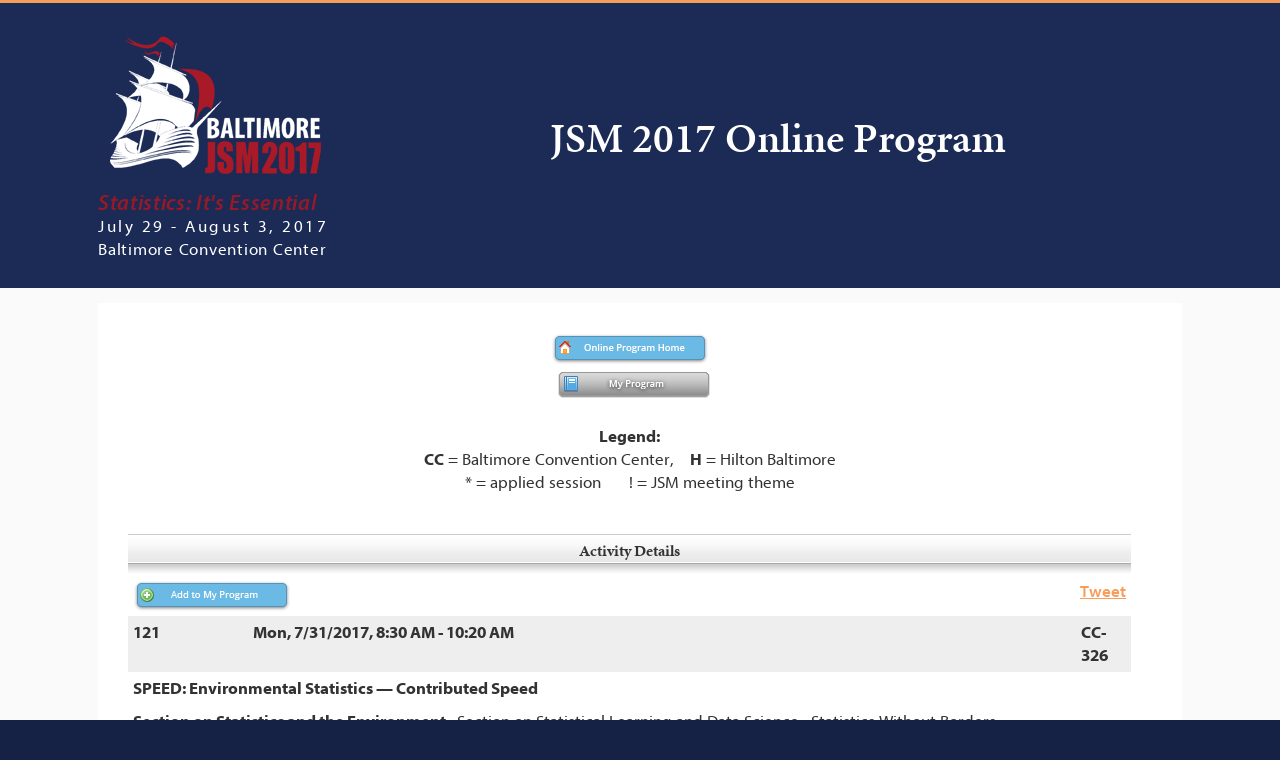

--- FILE ---
content_type: text/html;charset=UTF-8
request_url: https://ww2.amstat.org/meetings/jsm/2017/onlineprogram/ActivityDetails.cfm?sessionid=214532
body_size: 18239
content:
<!DOCTYPE html PUBLIC "-//W3C//DTD XHTML 1.0 Transitional//EN" "http://www.w3.org/TR/xhtml1/DTD/xhtml1-transitional.dtd">
<html xmlns="http://www.w3.org/1999/xhtml" xml:lang="en" lang="en">
<head>
<meta http-equiv="content-type" content="text/html; charset=utf-8" />
<meta name="keywords" content="JSM, Joint Statistical Meetings, Statistics, statisticians, baltimore, statistical applications, methodology, theory, academia, industry, government" />
<meta name="description" content="2017 Joint Statistical Meetings (JSM) is the largest gathering of statisticians held in North America. Attended by more than 6,000 people, meeting activities include oral presentations, panel sessions, poster presentations, continuing education courses, an exhibit hall (with state-of-the-art statistical products and opportunities), career placement services, society and section business meetings, committee meetings, social activities and networking opportunities.  " />
<title>JSM 2017 Online Program</title>
<link rel="shortcut icon" href="../favicon.ico" type="image/x-icon" />
<link rel="icon" href="../favicon.ico" type="image/x-icon" />
<link type="text/css" rel="stylesheet" href="//fast.fonts.net/cssapi/c05ceab8-5654-4096-b6eb-3e5a5ed0ffab.css"/>
<link rel="stylesheet" type="text/css" media="all" href="../css/reset.css" />
<link rel="stylesheet" type="text/css" media="all" href="../css/jsm2017.css" />
<link rel="stylesheet" type="text/css" media="all" href="../css/grid.css" />
<link rel="stylesheet" href="//maxcdn.bootstrapcdn.com/font-awesome/4.3.0/css/font-awesome.min.css" />

<script type="text/javascript" src="/js/jquery.js"></script>
<script type="text/javascript">

	$(document).ready(function() {
	if ($('#top').length) {
    	var scrollTrigger = 100,// px
	        backToTop = function () {
	            var scrollTop = $(window).scrollTop();
	            if (scrollTop > scrollTrigger) {
	                $('#top').addClass('show');
	            } else {
	                $('#top').removeClass('show');
	            }
	        };
	    backToTop();
	    $(window).on('scroll', function () {
	        backToTop();
	    });
	    $('#top').on('click', function (e) {
	        e.preventDefault();
	        $('html,body').animate({
	            scrollTop: 0
	        }, 200);
	    });
	}
});
</script>


	<style>
.URLinfo
{
	display:inline;
}
</style>
<link rel="stylesheet" href="/js/jquery-impromptu.min.css" type="text/css">
<script type="text/javascript" src="/js/jquery.js"></script>
<script type="text/javascript" src="/js/jaaulde-cookies.js"></script>
<script type="text/javascript" src="/js/jaaulde-cookies.jquery.js"></script>
<script type="text/javascript" src="/js/jquery-impromptu6.2.2.min.js"></script>
<script src="/js/jQuery-URL-shortener-master/jquery.urlshortener.js" type="text/javascript"></script>
<script type="text/javascript">
$(document).ready(function()
 	{ 
		$('.AddSession').on('click',function() 
			{
				var formval = { AddSession:$(this) .attr("id")};
				if (!isValidEmailAddress($.cookies.get('MYPROGRAMEMAIL', {path : '/',domain: 'amstat.org'})))
					{ 
				  		GetEmail(this);
					}
					else
					{
					$.ajax(
						{
						type: "POST",
						url: "AddSession.cfm",
						dataType: "text",
						data: formval,
						async:false,
						success: function(msg)
							{
								$.prompt(msg,{show:'slideDown', prefix:'jqueryprompt', timeout: 1000});
							}
						});
						AddSession:$(this).val('Remove from My Program');	
						AddSession:$(this).removeClass("AddSession"); 
                 		AddSession:$(this).addClass("RemoveSession"); 
					}	
			});		
		$('.RemoveSession').on('click',function() 
			{
				var formval = { RemoveSession:$(this) .attr("id")};
				if ($.cookies.get('MYPROGRAMEMAIL', {path : '/',domain: 'amstat.org'}) != 'undefined' )
					{
					$.ajax(
						{
						type: "POST",
						url: "RemoveSession.cfm",
						dataType: "text",
						data: formval,
						async:false,
						success: function(msg)
							{
								$.prompt(msg,{show:'slideDown', prefix:'jqueryprompt', timeout: 1000});
							}
						});
						AddSession:$(this).val('Add To My Program');	
						AddSession:$(this).removeClass("RemoveSession"); 
                 		AddSession:$(this).addClass("AddSession"); 
					}	
			});		
	 });
	 
	function GetEmail()
	{
		var emailtxt = 'Please enter your Email address so we can save your program:<br /><input type="text" id="email" name="email" value="undefined" size="30" /><br />Note: The data saved through the use of the "My Program" feature is not secure. If security is important to you, we recommend you not use this feature.';
		$.cookies.set('MYPROGRAMEMAIL', $.prompt(emailtxt,{submit: setcookie, show:'slideDown', prefix:'jqueryprompt'}),  { path: '/', expires: 240, domain: 'amstat.org' });
	}
	
	function isValidEmailAddress(emailAddress) 
		{
            var pattern = new RegExp(/^(("[\w-\s]+")|([\w-]+(?:\.[\w-]+)*)|("[\w-\s]+")([\w-]+(?:\.[\w-]+)*))(@((?:[\w-]+\.)*\w[\w-]{0,66})\.([a-z]{2,6}(?:\.[a-z]{2})?)$)|(@\[?((25[0-5]\.|2[0-4][0-9]\.|1[0-9]{2}\.|[0-9]{1,2}\.))((25[0-5]|2[0-4][0-9]|1[0-9]{2}|[0-9]{1,2})\.){2}(25[0-5]|2[0-4][0-9]|1[0-9]{2}|[0-9]{1,2})\]?$)/i);
			 return pattern.test(emailAddress);
		}

	function setcookie(v,m,f)
 			{  
                var myemail = document.getElementById('email').value;
                
				if(isValidEmailAddress(myemail))
				{
					$.cookies.set('MYPROGRAMEMAIL', myemail,  { path: '/', expires: 240, domain: 'amstat.org' });
					$.prompt('Thank you. You can now add sessions to your personal program.',{show:'slideDown', prefix:'jqueryprompt'});
					//window.location.reload(true);
				}
				else
				{ 
					$.prompt('You must enter a valid email address to use the My Program feature',{show:'slideDown', prefix:'jqueryprompt'})
				}
			} 
</script>
</head>


<body>
<div id="header">
	<div id="navbar">
	<div class="container_12">
		<div class="clear">&nbsp;</div>
		<div class="grid_3">
			<a href="../index.cfm"><img src="../images/jsm2017logo.png" alt="2017 Joint Statistical Meetings - Statistics:It's Essential - Baltimore, Maryland"></a><br />
             <span class="jsmtheme">Statistics: It's Essential</span><br />
            <span class="jsmdates">July 29 - August 3, 2017</span><br />
            <span class="jsmlocation">Baltimore Convention Center</span>
		</div>
		<div class="grid_9">
			<h1 class="apptitle">JSM 2017 Online Program</a></h1>
		</div>
	</div></div>
	</div>
	<div id="content">
		<div class="container_12">
			<div class="clear">&nbsp;</div>
			<div class="grid_12">
				<div id="bottom">
				
				<table width="98%" border="0" cellpadding="2"  align="center" >
	<tr>
		<td align="center">
			
			
					<a href="index.cfm"><img src="images/onlineprogramhome_btn.gif" alt="Online Program Home" title="Online Program Home" /></a><br />
				
					<table width="100%">
						<tr>
							<td style="width:42%;">&nbsp;</td>
							<td style="vertical-align:middle;width:31%;"><a href="MyProgram.cfm" ><img src="images/myprogram_btn.gif" alt="My Program" title="My Program" /></a></td>
							<td style="vertical-align:middle;width:27%;text-align:center;"></td
						</tr>
					</table>
				<div align="center">
		<div align="center" style="color:red;font-weight:300;">
	</div>
		<b>Legend:</b><br />
        <b>CC</b> = Baltimore Convention Center, &nbsp;&nbsp;&nbsp;<b>H</b> = Hilton Baltimore
		<br />
		* = applied session &nbsp;&nbsp;&nbsp;&nbsp;&nbsp;&nbsp;! = JSM meeting theme
	</div><br />
<div id="separator">
	<h4>Activity Details</h4>
</div>

<table bgcolor="white" width="100%" cellpadding="4" cellspacing="0">
	<tr>

		<td colspan="2">
				
						<input type="image" src="images/add_btn.gif"  value="Add to My Program" class="AddSession" id="214532" name="214532">
					
					
		</td>
		<td colspan="2">
			<a href="https://twitter.com/share" style="float:right;" class="twitter-share-button" data-text="SPEED: Environmental Statistics" data-hashtags="jsm2017">Tweet</a>
            <script>!function(d,s,id){var js,fjs=d.getElementsByTagName(s)[0],p=/^http:/.test(d.location)?'http':'https';if(!d.getElementById(id)){js=d.createElement(s);js.id=id;js.src=p+':;</script>	
		</td>
		

	</tr>
	<tr>
		<td style="background-color:#eeeeee;">
			<b> 121 </b>
		</td>
		<td style="background-color:#eeeeee;" colspan="2">
			<b> Mon, 7/31/2017, 
				8:30 AM -
				10:20 AM </b>
		</td>
		<td style="background-color:#eeeeee;" >
			
			<span style="float:right;"><b>CC-326</b></span>
		</td>
	</tr>
	<tr>
		<td colspan="4">
			<b>SPEED: Environmental Statistics &mdash; Contributed Speed</b>
		</td>
	</tr>
	<tr>
		<td colspan="4">
			<b> Section on Statistics and the Environment </b> , Section on Statistical Learning and Data Science , Statistics Without Borders 
		</td>
	</tr>
	
	<tr>
		<td colspan="4">
			<em>Chair(s): David Craig Stenning, SAMSI/Duke University</em>
		</td>
	</tr>
	
			<tr>
				<td colspan="4">
					<b>The Poster portion will take place during <A href=" http://www.amstat.org/meetings/jsm/2017/onlineprogram/ActivityDetails.cfm?SessionID=214580"> Session 214580
</a>
</b> 
<b>
				</td>
			</tr>
		
					<tr>
						<td valign="top" align="right" width="110">
							8:35 AM 
						</td>
						<td>
							<a href="AbstractDetails.cfm?abstractid=322537">'on-The-Fly' Goodness-of-Fit and Outlier Testing for Left-Censored Data</a> 
							&mdash; 
							<b> Kirk  Cameron, MacStat Consulting, Ltd. </b> 
						</td>
					</tr>				
				
					<tr>
						<td valign="top" align="right" width="110">
							8:40 AM 
						</td>
						<td>
							<a href="AbstractDetails.cfm?abstractid=322551">Spatially Varying Autoregressive Models for Prediction of New HIV Diagnoses</a> 
							&mdash; 
							<b> Lyndsay  Shand </b> ; Bo  Li, University of Illinois 
						</td>
					</tr>				
				
					<tr>
						<td valign="top" align="right" width="110">
							8:45 AM 
						</td>
						<td>
							<a href="AbstractDetails.cfm?abstractid=322786">Modeling Spatial Extremes Using Positive Stable Mixtures</a> 
							&mdash; 
							<b> Gregory  Bopp </b> 
						</td>
					</tr>				
				
					<tr>
						<td valign="top" align="right" width="110">
							8:50 AM 
						</td>
						<td>
							<a href="AbstractDetails.cfm?abstractid=322790">Computer Model Calibration via the Ensemble Kalman Filter</a> 
							&mdash; 
							<b> Seiyon  Lee, Pennsylvania State University </b> ; Murali  Haran, Pennsylvania State University ; Klaus  Keller, Pennsylvania State University 
						</td>
					</tr>				
				
					<tr>
						<td valign="top" align="right" width="110">
							8:55 AM 
						</td>
						<td>
							<a href="AbstractDetails.cfm?abstractid=323245">Unsupervised Self-Normalized Change-Point Testing for Time Series</a> 
							&mdash; 
							<b> Liliya  Lavitas, Boston University </b> ; Ting  Zhang, Boston University 
						</td>
					</tr>				
				
					<tr>
						<td valign="top" align="right" width="110">
							9:00 AM 
						</td>
						<td>
							<a href="AbstractDetails.cfm?abstractid=323411">Migratory Bird Surveys and the Modeling of Seabird Populations</a> 
							&mdash; 
							<b> Robert  Fowler </b> 
						</td>
					</tr>				
				
					<tr>
						<td valign="top" align="right" width="110">
							9:05 AM 
						</td>
						<td>
							<a href="AbstractDetails.cfm?abstractid=323663"> Extreme Value Based Methods for Modeling Elk Dispersal</a> 
							&mdash; 
							<b> Dhanushi  Wijeyakulasuriya, Pennsylvania State University </b> ; Ephraim M Hanks, The Pennsylvania State University ; Benjamin A Shaby, Penn State University 
						</td>
					</tr>				
				
					<tr>
						<td valign="top" align="right" width="110">
							9:10 AM 
						</td>
						<td>
							<a href="AbstractDetails.cfm?abstractid=323949">Single index model for inhomogeneous spatial point processes</a> 
							&mdash; 
							<b> Ji Meng  Loh </b> ; Yixin  Fang, New Jersey Institute of Technology 
						</td>
					</tr>				
				
					<tr>
						<td valign="top" align="right" width="110">
							9:20 AM 
						</td>
						<td>
							<a href="AbstractDetails.cfm?abstractid=324049">Copula-Based Estimation for Markov Models with Detection Limits</a> 
							&mdash; 
							<b> Fuyuan  Li, George Washington University </b> 
						</td>
					</tr>				
				
					<tr>
						<td valign="top" align="right" width="110">
							9:25 AM 
						</td>
						<td>
							<a href="AbstractDetails.cfm?abstractid=324150">Rank-Based Estimation for Generalized Additive Models with an Application to Fisheries Data</a> 
							&mdash; 
							<b> Hannah  Correia, Auburn University </b> ; Asheber  Abebe, Auburn University 
						</td>
					</tr>				
				
					<tr>
						<td valign="top" align="right" width="110">
							9:30 AM 
						</td>
						<td>
							<a href="AbstractDetails.cfm?abstractid=324753">Estimates of Extreme Rainfall Frequency from Spatially Dense Observations</a> 
							&mdash; 
							<b> Lynne  Seymour, University of Georgia </b> ; Kyle  Mattingly, University of Georgia ; Paul  Miller, University of Georgia 
						</td>
					</tr>				
				
					<tr>
						<td valign="top" align="right" width="110">
							9:35 AM 
						</td>
						<td>
							<a href="AbstractDetails.cfm?abstractid=324757">Using generalized linear models to refine management of marten trap lines</a> 
							&mdash; 
							<b> Alyssa  Crawford, Alaska Department of Fish and Game </b> 
						</td>
					</tr>				
				
					<tr>
						<td valign="top" align="right" width="110">
							9:40 AM 
						</td>
						<td>
							<a href="AbstractDetails.cfm?abstractid=324891">Green Power Statistics: Local Wind Speed Modeling as Basis for Wind Turbine Performance Prediction</a> 
							&mdash; 
							<b> Marina  Nechayeva, LaGuardia Community College </b> ; Malgorzata   Marciniak, LaGuardia Community College ; Vladimir  Przhebelskiy , LaGuardia Community College ; Michael   Wiley, LaGuardia Community College ; Paul   DeVries, LaGuardia Community College 
						</td>
					</tr>				
				
					<tr>
						<td valign="top" align="right" width="110">
							9:50 AM 
						</td>
						<td>
							<a href="AbstractDetails.cfm?abstractid=324740">Constrained Functional Clustering of Arctic Sea Ice Extent Data</a> 
							&mdash; 
							<b> Tan  Tran, Montana State University </b> ; Christopher  Barbour, Montana State University ; Mark  Greenwood, Montana State University 
						</td>
					</tr>				
				
<tr>
	<td align="right" valign="top">
		9:55 PM
	</td>
	<td colspan="2">
		<b>Floor Discussion</b>
	</td>
</tr>


		
	
</table>
</td>
</tr>


<tr>
  <td align="right">&nbsp; </td>
</tr>
</table>

	</div>
</div>
<div class="clear">&nbsp;</div>
	</div>
</div>
	<div id="footer">
		<a id="top" href="#pagetop">&uarr;</a>
		<div class="container_12">
			<div class="grid_7 copyright">
				<h5>ASA Meetings Department</h5>
				732 North Washington Street<br />
				Alexandria, VA 22314<br />
				(703) 684-1221<br />
				<a href="mailto:meetings@amstat.org">meetings@amstat.org</a>
			</div>
			<div class="grid_1">
				&nbsp;
			</div>
			<div class="grid_4">
				<div class="addthis_toolbox addthis_default_style addthis_32x32_style">
					<h5>Share</h5>
					<a class="addthis_button_preferred_1"></a>
					<a class="addthis_button_preferred_2"></a>
					<a class="addthis_button_preferred_3"></a>
					<a class="addthis_button_preferred_4"></a>
					<a class="addthis_button_compact"></a>
					<a class="addthis_counter addthis_bubble_style"></a>
				</div><br />
				<script type="text/javascript" src="//s7.addthis.com/js/300/addthis_widget.js#pubid=ra-50f45e6d6f2e0a1b"></script>
			</div>		
		</div>
	</div>
	<div id="footerbot">
		<div class="container_12">
			<div class="grid_7">
				Copyright &copy; American Statistical Association
			</div>
			<div class="grid_1">
				&nbsp;
			</div>
			<div class="grid_4">
				<a class="footlink" href="https://www.amstat.org/ASA/Privacy-Statement.aspx">Privacy Policy</a> | <a class="footlink" href="conductpolicy.cfm">Conduct Policy</a> | <a class="footlink" href="https://www.amstat.org/ASA/Meetings/Joint-Statistical-Meetings.aspx">Previous JSMs</a>				
			</div>
		</div>
	</div>
</div>
<!-- Global site tag (gtag.js) - Google Analytics -->
<script async src="https://www.googletagmanager.com/gtag/js?id=G-YE2BS4275V"></script>
<script>
    window.dataLayer = window.dataLayer || [];
    function gtag(){dataLayer.push(arguments);}
    gtag('js', new Date());

    gtag('config', 'G-YE2BS4275V',{cookie_flags: 'SameSite=None;Secure'});
</script>
<script>
  (function(i,s,o,g,r,a,m){i['GoogleAnalyticsObject']=r;i[r]=i[r]||function(){
  (i[r].q=i[r].q||[]).push(arguments)},i[r].l=1*new Date();a=s.createElement(o),
  m=s.getElementsByTagName(o)[0];a.async=1;a.src=g;m.parentNode.insertBefore(a,m)
  })(window,document,'script','https://www.google-analytics.com/analytics.js','ga');

  ga('create', 'UA-667618-1', 'auto', {'cookieFlags': 'SameSite=None; Secure'});
  ga('send', 'pageview');

</script>

<script>
//-------------------------------------------------------
var z_account = "29067E97-3729-4179-BECC-E9A37F3BE69E";
var z_collector = "AMSTAT-MS.informz.net";
var z_cookieDomain = ".amstat.org";
//-------------------------------------------------------
(function (e, o, n, r, t, a, s) { e[t] || (e.GlobalSnowplowNamespace = e.GlobalSnowplowNamespace || [], e.GlobalSnowplowNamespace.push(t), e[t] = function () { (e[t].q = e[t].q || []).push(arguments) }, e[t].q = e[t].q || [], a = o.createElement(n), s = o.getElementsByTagName(n)[0], a.async = 1, a.src = r, s.parentNode.insertBefore(a, s)) }(window, document, "script", "https://cdn.informz.net/web_trk/sp.js", "informz_trk")), informz_trk("newTracker", "infz", z_collector + "/web_trk/collector/", { appId: z_account, cookieDomain: z_cookieDomain }), informz_trk("setUserIdFromLocation", "_zs"), informz_trk("enableActivityTracking", 30, 15); informz_trk("trackPageView", null);
</script>
</body>
</html>

--- FILE ---
content_type: text/html
request_url: https://content.googleapis.com/static/proxy.html?usegapi=1&jsh=m%3B%2F_%2Fscs%2Fabc-static%2F_%2Fjs%2Fk%3Dgapi.lb.en.2kN9-TZiXrM.O%2Fd%3D1%2Frs%3DAHpOoo_B4hu0FeWRuWHfxnZ3V0WubwN7Qw%2Fm%3D__features__
body_size: -68
content:
<!DOCTYPE html>
<html>
<head>
<title></title>
<meta http-equiv="X-UA-Compatible" content="IE=edge" />
<script nonce="xL9nRlHv-HIba8UluskK4g">
  window['startup'] = function() {
    googleapis.server.init();
  };
</script>
<script src="https://apis.google.com/js/googleapis.proxy.js?onload=startup" async defer nonce="xL9nRlHv-HIba8UluskK4g"></script>
</head>
<body>
</body>
</html>


--- FILE ---
content_type: text/css
request_url: https://fast.fonts.net/cssapi/c05ceab8-5654-4096-b6eb-3e5a5ed0ffab.css
body_size: 1381
content:
@import url(/t/1.css?apiType=css&projectid=c05ceab8-5654-4096-b6eb-3e5a5ed0ffab);
@font-face{
font-family:"Minion W01";
src:url("/dv2/14/18597b82-9a06-46a3-b68b-c250c1105515.woff2?d44f19a684109620e4841471af90e81876e4447fbd9dcaf33ed27ddb0be7bf67bf1d1b817cb838e94894397783d7429286a18aa0ec34734551a88281fec797d8ffc82a328909a4c207080d4b84473c0c53380febefd66a8a&projectId=c05ceab8-5654-4096-b6eb-3e5a5ed0ffab") format("woff2"),url("/dv2/3/62100580-a2d1-4d98-bb14-d4c4c3f1a5ba.woff?d44f19a684109620e4841471af90e81876e4447fbd9dcaf33ed27ddb0be7bf67bf1d1b817cb838e94894397783d7429286a18aa0ec34734551a88281fec797d8ffc82a328909a4c207080d4b84473c0c53380febefd66a8a&projectId=c05ceab8-5654-4096-b6eb-3e5a5ed0ffab") format("woff");
font-weight:400;font-style:normal;
}
@font-face{
font-family:"Minion W01";
src:url("/dv2/14/3a415f59-f235-4fac-a05d-e270104dd8e6.woff2?d44f19a684109620e4841471af90e81876e4447fbd9dcaf33ed27ddb0be7bf67bf1d1b817cb838e94894397783d7429286a18aa0ec34734551a88281fec797d8ffc82a328909a4c207080d4b84473c0c53380febefd66a8a&projectId=c05ceab8-5654-4096-b6eb-3e5a5ed0ffab") format("woff2"),url("/dv2/3/e364b06d-aac3-4a54-84ff-4b3a2860debb.woff?d44f19a684109620e4841471af90e81876e4447fbd9dcaf33ed27ddb0be7bf67bf1d1b817cb838e94894397783d7429286a18aa0ec34734551a88281fec797d8ffc82a328909a4c207080d4b84473c0c53380febefd66a8a&projectId=c05ceab8-5654-4096-b6eb-3e5a5ed0ffab") format("woff");
font-weight:400;font-style:italic;
}
@font-face{
font-family:"Minion W01";
src:url("/dv2/14/b4c3aa07-4c29-4f0c-b97e-7c6dea03723f.woff2?d44f19a684109620e4841471af90e81876e4447fbd9dcaf33ed27ddb0be7bf67bf1d1b817cb838e94894397783d7429286a18aa0ec34734551a88281fec797d8ffc82a328909a4c207080d4b84473c0c53380febefd66a8a&projectId=c05ceab8-5654-4096-b6eb-3e5a5ed0ffab") format("woff2"),url("/dv2/3/d1a52e01-0640-45b7-8a55-c8cbc7a0c01f.woff?d44f19a684109620e4841471af90e81876e4447fbd9dcaf33ed27ddb0be7bf67bf1d1b817cb838e94894397783d7429286a18aa0ec34734551a88281fec797d8ffc82a328909a4c207080d4b84473c0c53380febefd66a8a&projectId=c05ceab8-5654-4096-b6eb-3e5a5ed0ffab") format("woff");
font-weight:500;font-style:normal;
}
@font-face{
font-family:"Minion W01";
src:url("/dv2/14/209650de-f950-43db-a3f1-3eb0bfa1ee17.woff2?d44f19a684109620e4841471af90e81876e4447fbd9dcaf33ed27ddb0be7bf67bf1d1b817cb838e94894397783d7429286a18aa0ec34734551a88281fec797d8ffc82a328909a4c207080d4b84473c0c53380febefd66a8a&projectId=c05ceab8-5654-4096-b6eb-3e5a5ed0ffab") format("woff2"),url("/dv2/3/4b56ecca-eca4-4946-b98e-aaefedfa377f.woff?d44f19a684109620e4841471af90e81876e4447fbd9dcaf33ed27ddb0be7bf67bf1d1b817cb838e94894397783d7429286a18aa0ec34734551a88281fec797d8ffc82a328909a4c207080d4b84473c0c53380febefd66a8a&projectId=c05ceab8-5654-4096-b6eb-3e5a5ed0ffab") format("woff");
font-weight:500;font-style:italic;
}
@font-face{
font-family:"Minion W01";
src:url("/dv2/14/526fcf4d-1490-47a5-bb91-6c046f776e22.woff2?d44f19a684109620e4841471af90e81876e4447fbd9dcaf33ed27ddb0be7bf67bf1d1b817cb838e94894397783d7429286a18aa0ec34734551a88281fec797d8ffc82a328909a4c207080d4b84473c0c53380febefd66a8a&projectId=c05ceab8-5654-4096-b6eb-3e5a5ed0ffab") format("woff2"),url("/dv2/3/684d90d7-12e2-46fc-8776-cfa0c9bffeff.woff?d44f19a684109620e4841471af90e81876e4447fbd9dcaf33ed27ddb0be7bf67bf1d1b817cb838e94894397783d7429286a18aa0ec34734551a88281fec797d8ffc82a328909a4c207080d4b84473c0c53380febefd66a8a&projectId=c05ceab8-5654-4096-b6eb-3e5a5ed0ffab") format("woff");
font-weight:600;font-style:normal;
}
@font-face{
font-family:"Minion W01";
src:url("/dv2/14/34483078-2262-482c-af94-bc8242f1672f.woff2?d44f19a684109620e4841471af90e81876e4447fbd9dcaf33ed27ddb0be7bf67bf1d1b817cb838e94894397783d7429286a18aa0ec34734551a88281fec797d8ffc82a328909a4c207080d4b84473c0c53380febefd66a8a&projectId=c05ceab8-5654-4096-b6eb-3e5a5ed0ffab") format("woff2"),url("/dv2/3/e0c4916d-81fe-4c9f-9014-0192b749ac5d.woff?d44f19a684109620e4841471af90e81876e4447fbd9dcaf33ed27ddb0be7bf67bf1d1b817cb838e94894397783d7429286a18aa0ec34734551a88281fec797d8ffc82a328909a4c207080d4b84473c0c53380febefd66a8a&projectId=c05ceab8-5654-4096-b6eb-3e5a5ed0ffab") format("woff");
font-weight:600;font-style:italic;
}
@font-face{
font-family:"Minion W01";
src:url("/dv2/14/220fb5bf-4f80-48e5-b8a9-fddd06a97bd3.woff2?d44f19a684109620e4841471af90e81876e4447fbd9dcaf33ed27ddb0be7bf67bf1d1b817cb838e94894397783d7429286a18aa0ec34734551a88281fec797d8ffc82a328909a4c207080d4b84473c0c53380febefd66a8a&projectId=c05ceab8-5654-4096-b6eb-3e5a5ed0ffab") format("woff2"),url("/dv2/3/bc6b2067-20c7-4933-8650-b7b076845844.woff?d44f19a684109620e4841471af90e81876e4447fbd9dcaf33ed27ddb0be7bf67bf1d1b817cb838e94894397783d7429286a18aa0ec34734551a88281fec797d8ffc82a328909a4c207080d4b84473c0c53380febefd66a8a&projectId=c05ceab8-5654-4096-b6eb-3e5a5ed0ffab") format("woff");
font-weight:700;font-style:normal;
}
@font-face{
font-family:"Minion W01";
src:url("/dv2/14/b2ddab79-68b4-4558-aef7-86a99e162e76.woff2?d44f19a684109620e4841471af90e81876e4447fbd9dcaf33ed27ddb0be7bf67bf1d1b817cb838e94894397783d7429286a18aa0ec34734551a88281fec797d8ffc82a328909a4c207080d4b84473c0c53380febefd66a8a&projectId=c05ceab8-5654-4096-b6eb-3e5a5ed0ffab") format("woff2"),url("/dv2/3/94313477-1433-40e1-b98b-e79a0315db79.woff?d44f19a684109620e4841471af90e81876e4447fbd9dcaf33ed27ddb0be7bf67bf1d1b817cb838e94894397783d7429286a18aa0ec34734551a88281fec797d8ffc82a328909a4c207080d4b84473c0c53380febefd66a8a&projectId=c05ceab8-5654-4096-b6eb-3e5a5ed0ffab") format("woff");
font-weight:700;font-style:italic;
}
@font-face{
font-family:"Myriad W01";
src:url("/dv2/14/e7e30ff2-3a95-49b0-bbf9-024f40ead426.woff2?d44f19a684109620e4841471af90e81876e4447fbd9dcaf33ed27ddb0be7bf67bf1d1b817cb838e94894397783d7429286a18aa0ec34734551a88281fec797d8ffc82a328909a4c207080d4b84473c0c53380febefd66a8a&projectId=c05ceab8-5654-4096-b6eb-3e5a5ed0ffab") format("woff2"),url("/dv2/3/b984f4e8-e37d-4502-bead-ffd991e64d1f.woff?d44f19a684109620e4841471af90e81876e4447fbd9dcaf33ed27ddb0be7bf67bf1d1b817cb838e94894397783d7429286a18aa0ec34734551a88281fec797d8ffc82a328909a4c207080d4b84473c0c53380febefd66a8a&projectId=c05ceab8-5654-4096-b6eb-3e5a5ed0ffab") format("woff");
font-weight:100;font-style:normal;
}
@font-face{
font-family:"Myriad W01";
src:url("/dv2/14/6ad65c4a-999a-4b06-92ad-075dd9a6c0a7.woff2?d44f19a684109620e4841471af90e81876e4447fbd9dcaf33ed27ddb0be7bf67bf1d1b817cb838e94894397783d7429286a18aa0ec34734551a88281fec797d8ffc82a328909a4c207080d4b84473c0c53380febefd66a8a&projectId=c05ceab8-5654-4096-b6eb-3e5a5ed0ffab") format("woff2"),url("/dv2/3/3efa8eef-d81a-4a5b-ba15-94c5afa463cf.woff?d44f19a684109620e4841471af90e81876e4447fbd9dcaf33ed27ddb0be7bf67bf1d1b817cb838e94894397783d7429286a18aa0ec34734551a88281fec797d8ffc82a328909a4c207080d4b84473c0c53380febefd66a8a&projectId=c05ceab8-5654-4096-b6eb-3e5a5ed0ffab") format("woff");
font-weight:100;font-style:italic;
}
@font-face{
font-family:"Myriad W01";
src:url("/dv2/14/3b0f1c67-c2e4-4df6-976f-49d52e45aba1.woff2?d44f19a684109620e4841471af90e81876e4447fbd9dcaf33ed27ddb0be7bf67bf1d1b817cb838e94894397783d7429286a18aa0ec34734551a88281fec797d8ffc82a328909a4c207080d4b84473c0c53380febefd66a8a&projectId=c05ceab8-5654-4096-b6eb-3e5a5ed0ffab") format("woff2"),url("/dv2/3/c5b1c170-d8f7-41f9-85c2-0ab670780c6b.woff?d44f19a684109620e4841471af90e81876e4447fbd9dcaf33ed27ddb0be7bf67bf1d1b817cb838e94894397783d7429286a18aa0ec34734551a88281fec797d8ffc82a328909a4c207080d4b84473c0c53380febefd66a8a&projectId=c05ceab8-5654-4096-b6eb-3e5a5ed0ffab") format("woff");
font-weight:200;font-style:normal;
}
@font-face{
font-family:"Myriad W01";
src:url("/dv2/14/a56f9fd5-b438-4696-ae62-d273eb2e4c1b.woff2?d44f19a684109620e4841471af90e81876e4447fbd9dcaf33ed27ddb0be7bf67bf1d1b817cb838e94894397783d7429286a18aa0ec34734551a88281fec797d8ffc82a328909a4c207080d4b84473c0c53380febefd66a8a&projectId=c05ceab8-5654-4096-b6eb-3e5a5ed0ffab") format("woff2"),url("/dv2/3/7becdf28-cd45-4f8a-bcab-d8c861a8ebc5.woff?d44f19a684109620e4841471af90e81876e4447fbd9dcaf33ed27ddb0be7bf67bf1d1b817cb838e94894397783d7429286a18aa0ec34734551a88281fec797d8ffc82a328909a4c207080d4b84473c0c53380febefd66a8a&projectId=c05ceab8-5654-4096-b6eb-3e5a5ed0ffab") format("woff");
font-weight:200;font-style:italic;
}
@font-face{
font-family:"Myriad W01";
src:url("/dv2/14/0b6110f9-6072-46b9-98af-7d09f7c895b8.woff2?d44f19a684109620e4841471af90e81876e4447fbd9dcaf33ed27ddb0be7bf67bf1d1b817cb838e94894397783d7429286a18aa0ec34734551a88281fec797d8ffc82a328909a4c207080d4b84473c0c53380febefd66a8a&projectId=c05ceab8-5654-4096-b6eb-3e5a5ed0ffab") format("woff2"),url("/dv2/3/c22866d7-ca67-4170-a113-cae280eea669.woff?d44f19a684109620e4841471af90e81876e4447fbd9dcaf33ed27ddb0be7bf67bf1d1b817cb838e94894397783d7429286a18aa0ec34734551a88281fec797d8ffc82a328909a4c207080d4b84473c0c53380febefd66a8a&projectId=c05ceab8-5654-4096-b6eb-3e5a5ed0ffab") format("woff");
font-weight:300;font-style:normal;
}
@font-face{
font-family:"Myriad W01";
src:url("/dv2/14/2cc3ff2f-19fe-458d-99da-2fb1acb43d81.woff2?d44f19a684109620e4841471af90e81876e4447fbd9dcaf33ed27ddb0be7bf67bf1d1b817cb838e94894397783d7429286a18aa0ec34734551a88281fec797d8ffc82a328909a4c207080d4b84473c0c53380febefd66a8a&projectId=c05ceab8-5654-4096-b6eb-3e5a5ed0ffab") format("woff2"),url("/dv2/3/f83744dc-5c76-4309-bea0-03c18f58997f.woff?d44f19a684109620e4841471af90e81876e4447fbd9dcaf33ed27ddb0be7bf67bf1d1b817cb838e94894397783d7429286a18aa0ec34734551a88281fec797d8ffc82a328909a4c207080d4b84473c0c53380febefd66a8a&projectId=c05ceab8-5654-4096-b6eb-3e5a5ed0ffab") format("woff");
font-weight:300;font-style:italic;
}
@font-face{
font-family:"Myriad W01";
src:url("/dv2/14/eba438b3-9ab9-48ba-b1c5-610f83b38303.woff2?d44f19a684109620e4841471af90e81876e4447fbd9dcaf33ed27ddb0be7bf67bf1d1b817cb838e94894397783d7429286a18aa0ec34734551a88281fec797d8ffc82a328909a4c207080d4b84473c0c53380febefd66a8a&projectId=c05ceab8-5654-4096-b6eb-3e5a5ed0ffab") format("woff2"),url("/dv2/3/acfb7490-30f6-4bf4-a1b8-70ff9172d209.woff?d44f19a684109620e4841471af90e81876e4447fbd9dcaf33ed27ddb0be7bf67bf1d1b817cb838e94894397783d7429286a18aa0ec34734551a88281fec797d8ffc82a328909a4c207080d4b84473c0c53380febefd66a8a&projectId=c05ceab8-5654-4096-b6eb-3e5a5ed0ffab") format("woff");
font-weight:400;font-style:normal;
}
@font-face{
font-family:"Myriad W01";
src:url("/dv2/14/fd5daa3f-a61a-4aed-93cd-54bc94bb59b6.woff2?d44f19a684109620e4841471af90e81876e4447fbd9dcaf33ed27ddb0be7bf67bf1d1b817cb838e94894397783d7429286a18aa0ec34734551a88281fec797d8ffc82a328909a4c207080d4b84473c0c53380febefd66a8a&projectId=c05ceab8-5654-4096-b6eb-3e5a5ed0ffab") format("woff2"),url("/dv2/3/088bed5d-3869-422a-8876-df9a6992b434.woff?d44f19a684109620e4841471af90e81876e4447fbd9dcaf33ed27ddb0be7bf67bf1d1b817cb838e94894397783d7429286a18aa0ec34734551a88281fec797d8ffc82a328909a4c207080d4b84473c0c53380febefd66a8a&projectId=c05ceab8-5654-4096-b6eb-3e5a5ed0ffab") format("woff");
font-weight:400;font-style:italic;
}
@font-face{
font-family:"Myriad W01";
src:url("/dv2/14/fec26c19-139d-43c2-a2e2-1d2edd7a6632.woff2?d44f19a684109620e4841471af90e81876e4447fbd9dcaf33ed27ddb0be7bf67bf1d1b817cb838e94894397783d7429286a18aa0ec34734551a88281fec797d8ffc82a328909a4c207080d4b84473c0c53380febefd66a8a&projectId=c05ceab8-5654-4096-b6eb-3e5a5ed0ffab") format("woff2"),url("/dv2/3/343cca80-f864-4475-9357-bd86359efe6d.woff?d44f19a684109620e4841471af90e81876e4447fbd9dcaf33ed27ddb0be7bf67bf1d1b817cb838e94894397783d7429286a18aa0ec34734551a88281fec797d8ffc82a328909a4c207080d4b84473c0c53380febefd66a8a&projectId=c05ceab8-5654-4096-b6eb-3e5a5ed0ffab") format("woff");
font-weight:500;font-style:normal;
}
@font-face{
font-family:"Myriad W01";
src:url("/dv2/14/cc3122e3-adee-4c5c-be17-2acaaffd32a3.woff2?d44f19a684109620e4841471af90e81876e4447fbd9dcaf33ed27ddb0be7bf67bf1d1b817cb838e94894397783d7429286a18aa0ec34734551a88281fec797d8ffc82a328909a4c207080d4b84473c0c53380febefd66a8a&projectId=c05ceab8-5654-4096-b6eb-3e5a5ed0ffab") format("woff2"),url("/dv2/3/d89bc622-54c7-43da-91ad-a74f625a1e02.woff?d44f19a684109620e4841471af90e81876e4447fbd9dcaf33ed27ddb0be7bf67bf1d1b817cb838e94894397783d7429286a18aa0ec34734551a88281fec797d8ffc82a328909a4c207080d4b84473c0c53380febefd66a8a&projectId=c05ceab8-5654-4096-b6eb-3e5a5ed0ffab") format("woff");
font-weight:500;font-style:italic;
}
@media all and (min-width: 0px) {
.pullquote em{font-family:"Minion W01";font-weight:400;font-style:normal;}
.pullquote-full em{font-family:"Minion W01";font-weight:400;font-style:normal;}
.pullquote-secondary em{font-family:"Minion W01";font-weight:400;font-style:normal;}
b{font-family:"Myriad W01";font-weight:400;font-style:normal;}
em{font-family:"Myriad W01";font-weight:400;font-style:normal;}
}


--- FILE ---
content_type: text/css
request_url: https://ww2.amstat.org/meetings/jsm/2017/css/jsm2017.css
body_size: 32421
content:
/* `Basic HTML
----------------------------------------------------------------------------------------------------*/

html { 
	background-color:#162245;
	}
	
body {
    font-family:'Myriad W01';
	font-size:14px;
    background-color:#fbfafa;
    font-weight:200;
	color:#333333;
	height:100%;
	text-align:left;
	margin:0;
	padding:0;
	}

hr {
	border: 0 #ccc solid;
	border-top-width: 1px;
	clear: both;
	height: 0;
	}
  
.maincolor {
  color: #162245;
  }  

.altcolor {
  color: #951a28;
  }

.alttextcolor {
  color: #951A28;
  }  

.single-ad {
	margin-bottom:15px;	
	} 

/* `Headings
----------------------------------------------------------------------------------------------------*/

h1 {
	font-family:'Minion W01';
	font-size: 1.7857em; /* 25px */
    line-height: 1.4400em; /* 36px */
    margin-top: 0.7200em;  
    margin-bottom: 0.0000em;    
    font-weight:600;
	}

h1.intro { 
    font-size:1.73em;
    }
	
h1.apptitle { 
	font-size:3em;
	color:#ffffff;
	margin-top:85px;
	text-align:center;
	}
	
h1#theme {
	font-size:3em;
	font-style:italic;
	font-weight:500;
	color:#939597;
	border-bottom:1px dashed #ececec;
	letter-spacing:.05em;
	padding-bottom:25px; 
	}

h2 {
	font-family:'Minion W01';
	font-size: 1.5714em; /* 22px */
    line-height: 1.6364em; /* 36px */
    margin-top: 0.8182em;  margin-bottom: 0.0000em;
	}

h2.warning { 
    background:url('../images/warning.png') no-repeat;
    height:45px;
    padding-left:55px;
    }

h3 {
	font-family:'Minion W01';
	font-size: 1.4286em; /* 20px */
    line-height: 1.8000em; /* 36px */
    margin-top: 0.9000em;  margin-bottom: 0.0000em;
	}

h4 {
	font-family:'Minion W01';
	font-size: 1.2857em; /* 18px */
    line-height: 1.0000em; /* 18px */
    margin-top: 1.0000em;  margin-bottom: 0.0000em;
	}
	
h5 {
	font-family:'Minion W01';
	font-size: 1.1429em; /* 16px */
    line-height: 1.1250em; /* 18px */
    margin-top: 1.1250em;  margin-bottom: 0.0000em;
	}

h6 {
	font-family:'Minion W01';
	font-size: 1.0000em; /* 14px */
    line-height: 1.2857em; /* 18px */
    margin-top: 1.2857em;  margin-bottom: 0.0000em;
	}

/* `Main stuff
----------------------------------------------------------------------------------------------------*/

ol {
	list-style: decimal;
	}

ul {
	list-style: disc;
	}

li {
	margin-left: 40px;
	}

p,
dl,
hr,
h1,
h2,
h3,
h4,
h5,
h6,
ol,
ul,
pre,
table,
address,
fieldset {
	margin-bottom: 20px;
	}

p	{
	line-height:1.4em;
	padding-bottom:10px;
	}
	
table#expo, table#careerservice { 
	padding:20px;
	}

table.onsite { 
	width:650px;
	}

table.onsite td { 
	border:1px solid #951a28;
	}
	
	
td { 
	vertical-align:top;
	padding:5px;
	line-height:1.4em;
	}	
	
ol li {
	padding:3px;
	}
	
#header { 
	background-color:#1c2a56;
    border-top:3px solid #f89c59;
	width:100%;
	padding-top:20px;
	padding-bottom:20px;
	height:245px;
	margin-bottom:15px;
	}	

    .jsmdates { 
        font-family:'Myriad W01';
        font-weight:200;
        font-size: 1.2em;
        line-height:1.4em;
        color:#ffffff;
        letter-spacing:.15em;
        }
        
    .jsmtheme { 
        font-family:'Myriad W01';
        font-weight:300;
        font-style:italic;
        font-size: 1.6em;
        letter-spacing:.03em;
        color:#951a28;
        }

    .jsmlocation { 
        font-family:'Myriad W01';
        font-weight:200;
        font-size: 1.2em;
        line-height:1.4em;
        letter-spacing:.045em;
        color:#ffffff;
        }

    #navbar ul { 
		list-style-type:none; 
		margin-top:45px;
		line-height:2.8em;
		}	
		
		#navbar ul li a { 
			font-size:1.35em;
			font-family:'Myriad W01';
			font-weight:300;
			color:#ffffff;
			
			text-decoration:none;
			}
			
		#navbar ul li a:hover  { 
			color:#e7e7e7;
			}
			
		#navbar ul li a.active { 
			font-family:'Myriad W01';
			font-weight:400;
			}
		
		#social { 
			margin-top:45px;
			text-align:right;
			}
			
			#social a { 
				color:#f89c59;
				padding-left:15px;
				}
				
			#social a:hover { 
				color:#f8ad71;
				padding-left:15px;
				}
			
			#social h2, #search h2 { 
			    font-family:'Myriad W01';
				font-weight:200;
				color:#ffffff;
				} 
				
		ul#subnav { 
			font-size:.9em;
			list-style-type:none;
			text-align:left;
			}
			
		ul#subnav li { 
			display:inline;
			}
		
		ul#subnav li a { 
			font-family:'Myriad W01';
			font-weight:200;
			color:#939597;
			text-decoration:none;
			float:left;
			display:block;
			height:35px;
			padding:20px 20px 0px 20px;
			}
			
		ul#subnav li a:hover {
			color: #1c2a56;
			}
				
		ul#subnav a.active { 
			background:url('../images/arrow.png') no-repeat bottom center #1c2a56;
			font-family:'Myriad W01';
            font-weight:300;
			color:#ffffff;
			}
			
		ul#subnav a.active:hover { 
			color:#ececec;
			} 
			
	/*-------------- */
	
	ul#subnav-crunched { 
        font-size:.9em;
		list-style-type:none;
		text-align:left;
		}
			
		ul#subnav-crunched li { 
			display:inline;
			}
		
		ul#subnav-crunched li a { 
			font-family:'Myriad W01';
			font-weight:200;
			color:#939597;
			text-decoration:none;
			float:left;
			display:block;
			height:35px;
			padding:20px 10px 0px 15px;
			}
			
		ul#subnav-crunched li a:hover {
			color: #1c2a56;
			}
				
		ul#subnav-crunched a.active { 
			background:url('../images/arrow.png') no-repeat bottom center #1c2a56;
			font-family:'Myriad W01';
			font-weight:300;
			color:#ffffff;
			}
			
		ul#subnav-crunched a.active:hover { 
			color:#ececec;
			} 
	
	/* ---------------*/
			
		div#tertiarynav { 
			font-size:.9em;
			float:left;
			width:100%;
			}
		
			div.tertiarynavblock { 
				float:left;
				width:25%;
				}
				
			div#tertiarynav ul.navblock { 
				line-height:2.5em;
				list-style-type:none;
				margin:0;
				padding:0;
				}
				
				ul.navblock a { 
					color:#1c2a56;
                    font-weight:200;
					text-decoration:none;
					padding:3px;
					}
					
				ul.navblock a:hover { 
					text-decoration:underline;
					}
					
				ul.navblock a.active { 
					background-color:#1c2a56;
					color:#ffffff;
					text-decoration:none;
					}
		
			
	#content { 
		font-size:1.2em;
		}

    .alpha { 
        margin-bottom:20px;
        }
	
	p.offset { 
		margin-left:30px;
		}

.quoteme { 
    font-family:'Myriad W01';
    width:250px;
    height:auto;
    float:right;
    font-weight:200;
    font-size:1.5em;
    margin-top:0;
    border-radius:10px;
    background:#ffffff;
    color:#951a28;
    border-left:2px solid #951a28;
   font-style:italic; 
    padding-left:25px;
    padding-right:25px;
    margin-left:25px;
    }

    .quotetext { 
        float:left;
        }
    
    .quotes { 
        background:#951a28;
        width:35px;
        height:35px;
        font-family:'FontAwesome';
        font-size:15px;
        float:left;
        padding:25px 10px 0 15px;
        margin-top:-25px;
        color:#f89c59;
        border-radius:50%;
        letter-spacing:3px;
        text-align:center;
        }

    .attribution {
        font-size:16px;
        line-height:21px;
        width:160px;
        float:left;
        display:block;
        margin-left:15px;
        margin-top:-10px;
        }

    .morespace { 
        margin-top:25px;
        }

	/* old quotes	
	.pullquote { 
		font-size:28px;
		background-color:#ffffff;
		color:#999999;
		width:250px;	
		display: inline-block;
		padding: 0 20px 20px 45px;
		margin:0;
		float:right;
		line-height:31px;
		}
    
    .pullquote-secondary { 
		font-size:28px;
		background-color:#ffffff;
		color:#999999;
		width:300px;	
		display: inline-block;
		padding: 0 20px 20px 45px;
		margin:0;
		float:right;
		line-height:31px;
		}
		
	.pullquote-full { 
		font-size:28px;
		background-color:#ffffff;
		color:#999999;
		width:auto;	
		display: inline-block;
		padding: 20px 20px 20px 45px;
		margin-top:20px;
		margin-bottom:40px;
		float:right;
		line-height:31px;
		border-top:1px solid #ececec;
		border-bottom:1px solid #ececec;
		}

    .topquote,
	.bottomquote {
		font-style: normal;
		font-size: 75px;
		font-family: sans-serif;
		color: #f89c59;
		margin-top: 12px;
        margin-right: -12px;
		margin-left: -36px;
		float: left;
		line-height: 32px;
		height: 32px;
		width: 28px;		
		}

	.bottomquote {
		margin-top: 32px;
		float: right;
		}

    .attribution { 
		font-size:14px;
		line-height:21px;
		display: block;
		text-transform:uppercase;
		}	

    */

	.sidebar { 
		background-color:#fafafa;
		/*font-size:.9em;*/
		color:#333333;
		width:250px;	
		display: inline-block;
		padding: 0 0 20px 0;
		margin-left:45px;
		margin-bottom:25px;
		float:right;
		clear:both;
		}
		
		.long {	
			width:300px;
            font-size:.9em;
			}
		
		.sidebar p, .sidebar ul { 
			padding-left:15px;
			padding-right:10px;
			padding-bottom:0;
			}
		
		.sidebar h5 { 
			background-color:#f89c59;
			color:#ffffff;
			padding:15px;
            margin-top:0;
			}
			
		.sidebar h5.nobar {
			background-color:#fafafa;
			color:#333333;
			padding:15px; 
			}
			
		.larger { 
			background-color:#ffffff;
			/*font-size:1.1em;*/
			}			
			
	table.pc td { 
		padding-bottom:30px;
		}
	
	table.pc img { 
		border:2px solid #999999;
		}
	
	table.spotlight { 
		display:table;
		}
				
		table.spotlight td { 
			padding:15px 15px 35px 0;
			display:table-cell;
			vertical-align:middle;
			}
						
			.spotlight-pic { 
				border-top:3px solid #f89c59;
				box-shadow: 0 5px 8px #666666;
				}
		
	td.tablehead { 
		background-color:#951a28;
		color:#ffffff;
		text-align:center;
		font-weight:400;
		padding:10px;
		}

    td.bgblue {
        background-color:#1c2a56;
        }

    tr.bgblue {
        background-color:#1c2a56;
        }

    tr.bgmaincolor {
        background-color:#1c2a56;    
    }


        
	td.tablesubhead { 
		background-color:#951a28;
		color:#ffffff;
		font-weight:300;
		vertical-align:middle;
		}
		
	td.alt { 
		background-color:#F5E4B9;
		}
		
	.center {	
		text-align:center;
		}
	
		
    .photobox { 
        float:right;
        margin-left:35px;
        position:relative;
        }

        .photobox .tag { 
            background-color:#f89c59;
            display:table;
            position:absolute;
            left:0;
            bottom:0;
            font-size:.85em;
            font-style:italic;
            text-align:right;
            padding-right:15px;
            width:275px;
            height:40px;
            }
        
        .photobox p { 
            color:#951a28;
            font-weight:400;
            padding-bottom:0;
            display: table-cell;
            vertical-align: middle;
            }

        .photobox a {
            color:#951a28;
            font-weight:400;
            }

    .ctabox {
        background-color:#951a28;
        color:#ffffff;
        width:260px;
        margin:20px 0 20px 20px;
        clear:both;
        float:right;
        font-size:1.1em;
        font-weight:300;
        padding:30px;
       text-align:center;
        position:relative;
 		-webkit-box-shadow:0 1px 4px rgba(0, 0, 0, 0.3), 0 0 40px rgba(0, 0, 0, 0.1) inset;
       	-moz-box-shadow:0 1px 4px rgba(0, 0, 0, 0.3), 0 0 40px rgba(0, 0, 0, 0.1) inset;
       	box-shadow:0 1px 4px rgba(0, 0, 0, 0.3), 0 0 40px rgba(0, 0, 0, 0.1) inset;
        border-radius:3px;
        overflow:hidden;
        }

        .ctabox a, .ctabox a:visited {
            text-align:center;
            color:#ffffff;
            text-decoration:none;
            }   

	.headsupbox {
		background-color:#f89c59;
		color:#951a28;
		width:280px;
		margin:10px 0 20px 20px;
		clear:both;
		float:right;
        font-weight:300;
		padding:30px 20px 0 20px;		
		position:relative;
 		-webkit-box-shadow:0 1px 4px rgba(0, 0, 0, 0.3), 0 0 40px rgba(0, 0, 0, 0.1) inset;
       	-moz-box-shadow:0 1px 4px rgba(0, 0, 0, 0.3), 0 0 40px rgba(0, 0, 0, 0.1) inset;
       	box-shadow:0 1px 4px rgba(0, 0, 0, 0.3), 0 0 40px rgba(0, 0, 0, 0.1) inset;
        border-radius:3px;
        overflow:hidden;
		}

        .headsupbox img { 
            position: absolute;
            left: 150px;
            bottom:-140px;
            width: 100%;
            height: auto;
            opacity: 0.1;
            }
			
		.headsupbox p { 
			text-align:left;
			margin-top:0;
			}
        
        .headsupbox ul { 
            list-style:none;
            }

            .headsupbox li {
                background:url('../images/bullet-red.png') 0  no-repeat;
                color:#ffffff;
                font-weight:300;
                padding-left:25px;
                margin-left:0;
                margin-bottom:10px;
                }        

        .headsupbox h5 { 
            font-family:'Myriad W01';
            font-weight:300;
            margin-top:0;
            }
			
		h5.recruit { 
			text-align:center;
			margin-bottom:30px;
			}
				
		.headsupbox h5 a, .headsupbox h5 a:visited { 
			color:#ffffff;
			font-size:1.1em;
			}
			
		.headsupbox a { 
			color:#951a28;
			}
			
		.headsupbox a:hover, .headsupbox a:active { 
			color:#ab2133;
			}
			
		.headsupboxlong {
			background-color:#f89c59;
            color:#951a28;
			font-size:.95em;
            font-weight:300;
			text-align:center;
			padding:20px 20px 20px 20px;		
			position:relative;
	 		-webkit-box-shadow:0 1px 4px rgba(0, 0, 0, 0.3), 0 0 40px rgba(0, 0, 0, 0.1) inset;
    	   	-moz-box-shadow:0 1px 4px rgba(0, 0, 0, 0.3), 0 0 40px rgba(0, 0, 0, 0.1) inset;
	       	box-shadow:0 1px 4px rgba(0, 0, 0, 0.3), 0 0 40px rgba(0, 0, 0, 0.1) inset;
			}
				
			.headsupboxlong a { 
				color:#951a28;
				}
			
			.headsupboxlong a:hover, .headsupbox a:active { 
				color:#ab2133;
				}

    .goodtoknowbox { 
        margin:20px 0;
        padding:5px 20px 5px 20px;
        clear:both;
        -webkit-box-shadow: inset 0px 0px 73px 5px rgba(28,42,86,0.05);
        -moz-box-shadow: inset 0px 0px 73px 5px rgba(28,42,86,0.05);
        box-shadow: inset 0px 0px 73px 5px rgba(28,42,86,0.05);
        }

        .goodtoknowbox h2  {
            color:#1c2a56;
            }
						
	#bottom, #tertiarybottom { 
		background-color:#ffffff;
		padding:25px;
		margin-top:0;
		margin-bottom:15px;
		overflow:auto;
		}
		
		#bottom.home { 	
			margin-top:15px;
			}
			
		#bottom ul, #bottom ol { 
			line-height:1.4em; 
			padding-bottom:10px;
			}
			
		#bottom ol ul { 
			margin:0;
			padding:0;
			}
					
		#bottomboxes { 
			margin-bottom:15px;
			}
		
		#bottomsearch { 
			background-color:#ffffff;
			padding:25px;
			margin-top:0;
			margin-bottom:15px;
			}
		
		h4.kd {
			background-color:#1c2a56;
			color:#f5e4b9;
            margin-top:0;
		    padding:10px;
			text-align:center;
			}
			
		ul.keydates { 	
			line-height:1.1em;
			margin-left:0;
			margin-top:25px;
			padding-left:0;
			}
			
			ul.keydates li { 
				font-size:.9em;
				list-style-type:none;
				padding-bottom:1.6em;
				margin-left:10px;
				}
            
            .pastdate { 
                color:#cccccc;
                }   
	
/* links */
	
	a 	{ 
		font-weight:300;
		color: #f89c59; 
		text-decoration:underline;
		}

	a:hover	{ 
		color: #f8ad71; 
		text-decoration:underline;
		} 

	a:visited {
		color:#f89c59; 
	  	text-decoration:underline;
		}

	a:active { 
		color:#f8ad71; 
		text-decoration:underline;
		} 
		
	a.button, input.button, input.submit, input.file
		{ 
		background-color: #1c2a56;
		background-image:-webkit-linear-gradient(#152044,#1c2a56);
		background-image:linear-gradient(#152044,#1c2a56);
		display: inline-block;
		width: auto;
		margin:20px auto;
		line-height:50px;
		padding:0 40px;
		height:50px;
		float: none;
		clear: none;
		border-radius: 2px;
		text-align: center;
		text-decoration: none;
		font-size:.95em;
		font-weight: 300;
		color: #ffffff;		
		-webkit-transition: all 700ms ease;
		-o-transition: all 700ms ease;
		transition: all 700ms ease;
		}
		
		a.button:hover, input.button:hover, input.button:active {
			background-color: #1c2a56;
			background-image:-webkit-linear-gradient(#1c2a56,#233467);
			background-image:linear-gradient(#1c2a56,#233467);
			}
			
    /* added specifically to make input buttons display like link buttons */
    input.button, input.smallbutton {
         border: 0;   
         font-family:'Myriad W01';
         font-size:.95em;
        }
    
    a.notfullbutton
		{ 
		background-color: #1c2a56;
		background-image:-webkit-linear-gradient(#152044,#1c2a56);
		background-image:linear-gradient(#152044,#1c2a56);
		display: inline-block;
		margin:20px auto;
		line-height:50px;
		padding:0 20px;
		height:50px;
		float: none;
		clear: none;
		border-radius: 2px;
		text-align: center;
		text-decoration: none;
		font-size:.9em;
		font-weight: 300;
		color: #ffffff;		
		-webkit-transition: all 700ms ease;
		-o-transition: all 700ms ease;
		transition: all 700ms ease;
		}
		
		a.notfullbutton:hover, a.notfullbutton:active{
			background-color: #1c2a56;
			background-image:-webkit-linear-gradient(#1c2a56,#233467);
			background-image:linear-gradient(#1c2a56,#233467);
			}
			
	a.fatbutton  { 
		background-color: #951a28;
		background-image:-webkit-linear-gradient(#ab2133,#951a28);
		background-image:linear-gradient(#ab2133,#951a28);
		display: inline-block;
		width: auto;
		margin:10px auto;
		line-height:20px;
		padding:10px 10px;
		height:auto;
		float: none;
		clear: none;
		border-radius: 2px;
		text-align: center;
		text-decoration: none;
		font-size:.9em;
		font-weight: 300;
		color: #ffffff;		
		-webkit-transition: all 700ms ease;
		-o-transition: all 700ms ease;
		transition: all 700ms ease;
		}
		
	a.smallbutton, input.smallbutton
		{
		background-color: #951a28;
		background-image:-webkit-linear-gradient(#ab2133,#951a28);
		background-image:linear-gradient(#ab2133,#951a28);
		display: inline-block;
		width:160px;
		margin:20px auto;
		line-height:40px;
		padding:0 30px;
		height:40px;
		float: none;
		clear: none;
		border-radius: 2px;
		text-align: center;
		text-decoration: none;
		font-size:.95em;
		font-weight: 300;
		color: #ffffff;		
		-webkit-transition: all 700ms ease;
		-o-transition: all 700ms ease;
		transition: all 700ms ease;	
		}
		
		a.smallbutton:hover, a.smallbutton:active, input.smallbutton:hover, a.fatbutton:hover, a.fatbutton:active{
			background-color: #ab2133;
			background-image:-webkit-linear-gradient(#b9283d,#ab2133);
			background-image:linear-gradient(#b9283d,#ab2133);
			}
			
		input.button:hover { 
			cursor:pointer;
			}
        
    a.ctabutton { 
        background-color:#951a28;
        color:#ffffff;
        display: inline-block;
        text-transform:uppercase;
		width:164px;
		margin-top:-25px;
		line-height:50px;
		padding:0;
		height:50px;
		float: none;
		clear: none;
		border-radius: 2px;
		text-align: center;
		text-decoration: none;
		font-size:1.2em;
		font-weight:300;
        }

    a.ctabutton:hover, a.ctabutton:active {
        background-color:#ab2133;
        }
			
	#sponsors { 
		border-top:5px solid #ececec;
		padding:25px;
		padding-top:45px;
		margin-bottom:25px;
		background-color:#ffffff;
		height:auto;
		}
		
		#sponsors h2 { 
			color:#1c2a56;
			padding-bottom:25px;
			}
	
	/* Student Housing Boxes */
	
	#studenthousing { 
		float:left;
		width:100%;
		margin-bottom:25px;
		}
			
	#sh-box-left {
		background-color:#fafafa;
		width:44%;
		float:left;
		padding:2%;
		border:1px solid #e7e7e7;
		position:relative;
		height:315px;
		}
		
	#sh-box-right { 
		background-color:#fafafa;
		width:44%;
		float:left;
		padding:2%;
		margin-left:25px;
		border:1px solid #e7e7e7;
		position:relative;
		height:315px;
		}
		
		.sh-box-left-description { 
			position:absolute;
			top:25px;
			bottom:0;
			left:130px;
			right:25px;
			line-height:1.4em;
			margin:auto;
			text-align:center;
			text-transform:uppercase;
			}
			
		.sh-box-right-description { 
			position:absolute;
			top:35px;
			bottom:0;
			left:130px;
			right:25px;
			line-height:1.4em;
			margin:auto;
			text-align:center;
			text-transform:uppercase;
			}
			
		.sh-box-content { 
			width:100%;
			background-color:#1c2a56;
			color:#ffffff;
			margin-bottom:15px;
			}
					
	#footer { 
        font-family:'Myriad W01';
		font-weight:200;
		background-color:#1c2a56;
		color:#ffffff;
		position:relative;
		width:100%;
		height:175px;
		/*margin-top:100px;*/
		padding-top:45px;
		line-height:1.4em;		
		}
		
        #footer h6 { 
            font-family:'Myriad W01';
            font-weight:300;
            margin-top:0;
            }

		#footer p { 
			margin-bottom:15px;
			}
		
		#footer .copyright a { 
            font-family:'Myriad W01';
			font-weight:200;
			color:#ffffff;
			text-decoration:none;
			}
			
		#footer .copyright a:hover, #footerbot a:hover  { 
			color:#f5e4b9;
			}
		
		#top { 
			color: #f5f5f5;
			background: #162245;
			margin-top:-45px;
			padding:10px 20px;
			float:right;
			z-index: 9999;
		    width: 32px;
		    height: 32px;
			text-align:center;
			line-height:30px;
			bottom:0;			
			cursor: pointer;
		    border: 0;
			border-radius: 2px;
			text-decoration: none;
			transition: opacity 0.2s ease-out;
			opacity:0;
			}
			
			#top:hover {
 				color:#ffffff;
				background: #f89c59;
				}
				
			#top.show {
			    opacity: 1;
				}		
		
		#footerbot { 	
            font-family:'Myriad W01';
			font-weight:200;
			font-size:.9em;
			background-color:#162245;
			color:#cccccc;
			height:52px;
			line-height:52px;
			}	
			
			.footlink { 
				margin-right:5px;
				margin-left:5px;
				}
		
			#footerbot a { 
                font-family:'Myriad W01';
			    font-weight:200;
				color:#ffffff;
				text-decoration:none;
				}	
			
/* search box */

.cfx, .cf:after{
    content:"";
    display:table;
	}
 
.cf:after{
    clear:both;
	}
 
.cf{
    zoom:1;
	}    

 /* Form wrapper styling */
.search-wrapper {
	float:right;
	width: 164px;
	/*width:252px;*/
	margin: 5px auto 55px auto;
	}
 
/* Form text input */
 
.search-wrapper input {
	width: 114px;
	/*width: 202px;*/
	height: 20px;
	padding: 10px 5px;
	float: left;
	border: 0;
	background: #ffffff;
	color: #999;
	border-radius: 3px 0 0 3px;
	font-style: italic;
	box-shadow: 0 0 1px rgba(0,0,0,.8) inset;
	}
 
.search-wrapper input:focus {
    outline: 0;
    background: #fff;
    box-shadow: 0 0 2px rgba(0,0,0,.8) inset;
	}
 
.search-wrapper input::-webkit-input-placeholder {
   color: #999;
   font-weight: normal;
   font-style: italic;
	}
 
.search-wrapper input:-moz-placeholder {
    color: #999;
    font-weight: normal;
    font-style: italic;
	}
 
.search-wrapper input:-ms-input-placeholder {
    color: #999;
    font-weight: normal;
    font-style: italic;
	}    
 
/* Form submit button */
.search-wrapper button {	
	overflow: visible;
	position: relative;
	float: right;
	border: 0;
	padding: 0;
	cursor: pointer;
	height: 40px;
	width: 40px;
	color: white;
	text-transform: uppercase;
	background: #f89c59;
	border-radius: 0 3px 3px 0;
	text-shadow: 0 -1px 0 rgba(0, 0, 0, .3);
	}
   
.search-wrapper button:hover{     
    background: #f8ad71;
	}   
   
.search-wrapper button:active,
.search-wrapper button:focus{   
    background: #f8ad71;
    outline: 0;   
	}
 
.search-wrapper button:before { /* left arrow */
    content: '';
    position: absolute;
    border-width: 8px 8px 8px 0;
    border-style: solid solid solid none;
    border-color: transparent #f89c59 transparent;
    top: 12px;
    left: -6px;
	}
 
.search-wrapper button:hover:before{
    border-right-color: #f8ad71;
	}
 
.search-wrapper button:focus:before,
.search-wrapper button:active:before{
	border-right-color: #f8ad71;
	}      
 
.search-wrapper button::-moz-focus-inner { /* remove extra button spacing for Mozilla Firefox */
    border: 0;
    padding: 0;
	}    
	
/*input.error, select.error, textarea.error {
	background: #ffc;
	border: thin solid Red;
	}				
*/

label.error { 
	font-weight: 300;
	color: #C00; 
	float:none;
	padding-left: .2em; 
	vertical-align: baseline; 
	display: none;
	}
	
.RequiredField, .required, .Required { 
	color: #1c2a56;
	}

.SubmittedValue {
	color: #1c2a56;
	font-weight: 300;
	}
	
@media print {
	
	body { 
		font-family:Arial, sans-serif !important;
		text-align:center;
		margin:0;
	    padding:0;
		}
		
	p	{
		text-align:left;
		}
		
	a 	{ 
		font-weight:600;
		color: #00407c; 
		text-decoration:underline;
		}	
    
    #jAccordion > * { 
        display: block !important;   
        }
		
	#header, #navbar, #social, ul#subnav, #tertiarynav, .tertiarynavblock, .tertiarynavigation, ul.navblock, 
	#highlight-boxes, .sidebar, #subnavigation, #video, #lilpromos, ul.keydates, h4.kd, #footer, #footerbot, 
    a.button, a.smallbutton, .headsupbox, .headsupboxlong, .goodtoknowbox, .quoteme, img, .photobox, .dontprint {
		display:none;
		}
		
	#bottom { 
		width:650px;
		overflow:inherit;	
		text-align:left;
		}
		
	table.pc { 
		width:650px;
		}	
	}	
	
	
/* For Jquery.UI accordian tables
----------------------------------------------------------------------------------------------------*/

.ui-accordion p, .ui-accordion span, .ui-accordion h4, tbody.subcategory {margin-left: 25px; margin-right: 25px;}
.ui-accordion h2 { }
.ui-accordion p, tbody.subcategory {font-size: .9em;}

/* ToolTipster css */
.groupwrap
{
  display:inline-block;
}

/*
*------------------------
* online progam specific
*------------------------
*/		
	.RequiredField {
		color:red;
		font-weight:300;
		}

  .TextRight {
    float: right;
  
  }

	.required {
		color:#046699;
		font-weight:300;
		}

	.mediumwhite {
		font-size: 1.5em;
		color:white;
		font-weight:300;
		}

	.mediumblue {
		font-size:small;
		color:navy;
		font-weight:300;
		}		

	.smallblue {
		font-size:10pt;
		color:#000099;
		font-weight:300;
		}

	.smallwhite {
		font-size:10pt;
		color:White;
		font-weight:300;
		}

	.smallred {
		font-size:10pt;
		color:red;
		font-weight:300;
		}

	.onred {   
		font-family: Verdana, Arial, Helvetica, sans-serif; 
		font-size: 10px; color: #FFFFFF
		}


	
	.title {
		font-size : medium;
		color : white;
		font-weight : 300;
		}

	.whitecentertitle  {
        font-family:'Myriad W01';
        font-weight:300;
		font-size : 14pt;
		color : white;
		text-align : center;
		}
		
	#separator {
		background:url(../onlineprogram/images/barbg.gif) repeat-x;
		height:42px;;
		width:100%;
		}
		
	#separator h1 {
		padding-top:10px;
		background:none;
		border:none;
		}
		
	#separator h4 {
		font-size:95%;
		background:none;
		padding-top:10px;
		border:none;
		text-align:center;
		}
		
	.box {
		background:url(../onlineprogram/images/boxbg.gif) bottom repeat-x;
		height:141px;
	        font-family:'Myriad W01';
        	font-weight:200;
		font-size:.9em;
		}

/**************************
* Accordion
**************************/
.accordion{margin-bottom:20px;background-color: #951a28;color: #ffffff;padding-right:48px;padding: 1em;display: block;font-family: "Myriad W01";font-size: 1em;font-weight:300;cursor:pointer;}
.accordion:after{display:inline-block;float:right;font-family:FontAwesome;font-style: normal;font-weight: normal;line-height: 1;-webkit-font-smoothing: antialiased;color: #ffffff;font-size: 18px;margin-right: 10px;right: 0;top: 23px;content: "\f138";}
.accordion-open:after{content: "\f13a";}

.jAccordion .container{margin:-20px 0 20px;padding:0;}
.jAccordion .content{margin:0;padding:.9375em;}
.jAccordion h3{margin:0;padding:0;}
.jAccordion p{margin-bottom: .25em;}


/*
*------------------------
*   jQuery Prompt
*------------------------
*/
.jquerypromptwarning .jqueryprompt{ background-color: #acb4c4; }
.jquerypromptfade{ position: absolute; background-color: #aaaaaa; }
div.jqueryprompt{   font-family:'Myriad W01'; font-weight:200; position: absolute; background-color: #ffffff; width: 300px; font-size: 110%; text-align: left; border: solid 1px #6abae5; }
div.jqueryprompt .jquerypromptcontainer{ background-color: #ffffff; border-top: solid 14px #6abae5; padding: 5px; font-weight: bold; }
div.jqueryprompt .jquerypromptclose{ float: right; width: 18px; cursor: pointer; margin: -19px -12px 0 0; color: #ffffff; font-weight: bold; }
div.jqueryprompt .jquerypromptmessage{ padding: 10px; line-height: 20px; font-size: 11px; color: #333333; }
div.jqueryprompt .jquerypromptbuttons{ text-align: right; padding: 5px 0 5px 0; border: solid 1px #eeeeee; background-color: #f4f4f4; }
div.jqueryprompt button{ padding: 3px 10px; margin: 0 10px; background-color: #6abae5; border: solid 1px #f4f4f4; color: #ffffff; font-weight: bold; font-size: 12px; }
div.jqueryprompt button:hover{ border: solid 1px #d4d4d4; }	

/*
*------------------------
*   smooth Ex
*------------------------
*/
.jqismoothfade{ position: absolute; background-color: #333333; }
div.jqismooth{ width: 350px; font-family:'Myriad W01'; font-weight:200;position: absolute; background-color: #ffffff; font-size: 11px; text-align: left; border: solid 3px #e2e8e6; -moz-border-radius: 10px; -webkit-border-radius: 10px; padding: 7px; }
div.jqismooth .jqismoothcontainer{ font-weight: bold; }
div.jqismooth .jqismoothclose{ position: absolute; top: 0; right: 0; width: 18px; cursor: default; text-align: center; padding: 2px 0 4px 0; color: #727876; font-weight: bold; background-color: #e2e8e6; -moz-border-radius-bottomLeft: 5px; -webkit-border-bottom-left-radius: 5px; border-left: solid 1px #e2e8e6; border-bottom: solid 1px #e2e8e6;  }
div.jqismooth .jqismoothmessage{ padding: 10px; line-height: 20px; color: #444444; }
div.jqismooth .jqismoothbuttons{ text-align: right; padding: 5px 0 5px 0; border: solid 1px #e2e8e6; background-color: #f2f8f6; }
div.jqismooth button{ padding: 3px 10px; margin: 0 10px; background-color: #2F6073; border: solid 1px #f4f4f4; color: #ffffff; font-weight: bold; font-size: 12px; }
div.jqismooth button:hover{ background-color: #728A8C; }
div.jqismooth button.jqismoothdefaultbutton{ background-color: #BF5E26; }
.jqismoothwarning .jqismooth .jqismoothbuttons{ background-color: #BF5E26; }

.AddSession, .AddSession:hover, .AddSession:active, .AddSession:focus { 
	background:url(../onlineprogram/images/add_btn.gif) no-repeat;
	width:158px;
	font-size:0;
	line-height:0;
	height:31px;
	text-indent:-100em;
	display:block;
	cursor:pointer;
	outline:none;
	border:none;
	text-decoration:none;
	}	

.RemoveSession,.RemoveSession:hover,.RemoveSession:active,.RemoveSession:focus { 
	background:url(../onlineprogram/images/remove_btn.gif) no-repeat;
	font-size:0;
	line-height:0;
	width:158px;
	height:31px;
	text-indent:-100em;
	display:block;
	cursor:pointer;
	outline:none;
	border:none;
	text-decoration:none;
	}	

.CSHeaderRows {
  background-color: #162245;
  color: #ffffff;
  vertical-align: middle;
}

.alttextcolor { color:#f89c59;margin-left:40px; }

/* select {

   background-image: -webkit-linear-gradient(#FAFAFA, #F4F4F4 40%, #E5E5E5);
   background-position: 97% center;
   background-repeat: no-repeat;
   border: 1px solid #AAA;
   color: #555;
   font-size: inherit;
   margin-bottom: 20px;
   overflow: hidden;
   padding: 5px 5px 5px 30px;
   text-overflow: ellipsis;
   white-space: nowrap;
} */

--- FILE ---
content_type: text/css
request_url: https://ww2.amstat.org/meetings/jsm/2017/css/grid.css
body_size: 4924
content:
/*
1104px grid system ~ Core CSS.
12 Columns ~ Margin left: 10px ~ Margin right: 10px

Based on the 960.gs grid system - http://960.gs/
by Nathan Smith

Created by the Grid System Generator - v1.04
Learn more ~ http://www.gridsystemgenerator.com/
*/

/*
Forces backgrounds to span full width,
even if there is horizontal scrolling.
Increase this if your layout is wider.

Note: IE6 works fine without this fix.
*/
body {
	min-width: 1104px;
}

/* =Containers
--------------------------------------------------------------------------------*/
.container_12
{
	margin-left: auto;
	margin-right: auto;
	width: 1104px;
}

/* =Grid >> Global
--------------------------------------------------------------------------------*/
.grid_1,
.grid_2,
.grid_3,
.grid_4,
.grid_5,
.grid_6,
.grid_7,
.grid_8,
.grid_9,
.grid_10,
.grid_11,
.grid_12 {
	display: inline;
	float: left;
	margin-left: 10px;
	margin-right: 10px;
}

.push_1, .pull_1,
.push_2, .pull_2,
.push_3, .pull_3,
.push_4, .pull_4,
.push_5, .pull_5,
.push_6, .pull_6,
.push_7, .pull_7,
.push_8, .pull_8,
.push_9, .pull_9,
.push_10, .pull_10,
.push_11, .pull_11 {
	position: relative;
}

/* =Grid >> Children (Alpha ~ First, Omega ~ Last)
--------------------------------------------------------------------------------*/
.alpha {margin-left: 0;}
.omega {margin-right: 0;}

/* =Grid >> 12 Columns
--------------------------------------------------------------------------------*/
.container_12 .grid_1 {width: 72px;}
.container_12 .grid_2 {width: 164px;}
.container_12 .grid_3 {width: 256px;}
.container_12 .grid_4 {width: 348px;}
.container_12 .grid_5 {width: 440px;}
.container_12 .grid_6 {width: 532px;}
.container_12 .grid_7 {width: 624px;}
.container_12 .grid_8 {width: 716px;}
.container_12 .grid_9 {width: 808px;}
.container_12 .grid_10 {width: 900px;}
.container_12 .grid_11 {width: 992px;}
.container_12 .grid_12 {width: 1084px;}

/* =Prefix Extra Space >> 12 Columns
--------------------------------------------------------------------------------*/
.container_12 .prefix_1 {padding-left: 92px;}
.container_12 .prefix_2 {padding-left: 184px;}
.container_12 .prefix_3 {padding-left: 276px;}
.container_12 .prefix_4 {padding-left: 368px;}
.container_12 .prefix_5 {padding-left: 460px;}
.container_12 .prefix_6 {padding-left: 552px;}
.container_12 .prefix_7 {padding-left: 644px;}
.container_12 .prefix_8 {padding-left: 736px;}
.container_12 .prefix_9 {padding-left: 828px;}
.container_12 .prefix_10 {padding-left: 920px;}
.container_12 .prefix_11 {padding-left: 1012px;}

/* =Suffix Extra Space >> 12 Columns
--------------------------------------------------------------------------------*/
.container_12 .suffix_1 {padding-right: 92px;}
.container_12 .suffix_2 {padding-right: 184px;}
.container_12 .suffix_3 {padding-right: 276px;}
.container_12 .suffix_4 {padding-right: 368px;}
.container_12 .suffix_5 {padding-right: 460px;}
.container_12 .suffix_6 {padding-right: 552px;}
.container_12 .suffix_7 {padding-right: 644px;}
.container_12 .suffix_8 {padding-right: 736px;}
.container_12 .suffix_9 {padding-right: 828px;}
.container_12 .suffix_10 {padding-right: 920px;}
.container_12 .suffix_11 {padding-right: 1012px;}

/* `Push Space >> 12 Columns
--------------------------------------------------------------------------------*/
.container_12 .push_1 {left: 92px;}
.container_12 .push_2 {left: 184px;}
.container_12 .push_3 {left: 276px;}
.container_12 .push_4 {left: 368px;}
.container_12 .push_5 {left: 460px;}
.container_12 .push_6 {left: 552px;}
.container_12 .push_7 {left: 644px;}
.container_12 .push_8 {left: 736px;}
.container_12 .push_9 {left: 828px;}
.container_12 .push_10 {left: 920px;}
.container_12 .push_11 {left: 1012px;}

/* `Pull Space >> 12 Columns
--------------------------------------------------------------------------------*/
.container_12 .pull_1 {left: -92px;}
.container_12 .pull_2 {left: -184px;}
.container_12 .pull_3 {left: -276px;}
.container_12 .pull_4 {left: -368px;}
.container_12 .pull_5 {left: -460px;}
.container_12 .pull_6 {left: -552px;}
.container_12 .pull_7 {left: -644px;}
.container_12 .pull_8 {left: -736px;}
.container_12 .pull_9 {left: -828px;}
.container_12 .pull_10 {left: -920px;}
.container_12 .pull_11 {left: -1012px;}

/* `Clear Floated Elements
----------------------------------------------------------------------------------------------------*/
/* http://sonspring.com/journal/clearing-floats */
.clear {
	clear: both;
	display: block;
	overflow: hidden;
	visibility: hidden;
	width: 0;
	height: 0;
}

/* http://www.yuiblog.com/blog/2010/09/27/clearfix-reloaded-overflowhidden-demystified */
.clearfix:before,
.clearfix:after {
	content: "\0020";
	display: block;
	overflow: hidden;
	visibility: hidden;
	width: 0;
	height: 0;
}
.clearfix:after {
	clear: both;
}
/*
The following zoom:1 rule is specifically for IE6 + IE7.
Move to separate stylesheet if invalid CSS is a problem.
*/
.clearfix {
	zoom: 1;
}

